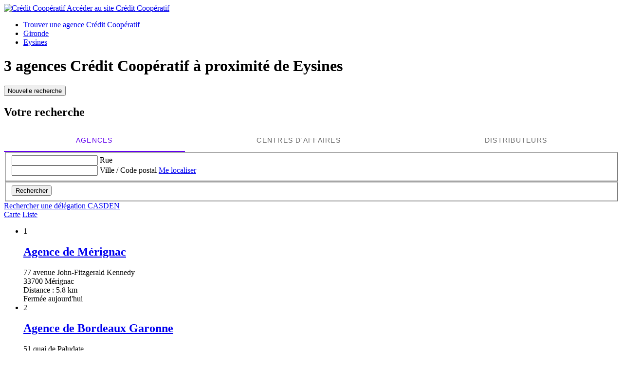

--- FILE ---
content_type: text/html
request_url: https://agences.credit-cooperatif.coop/banque/agences/agences-eysines-C33162
body_size: 7888
content:
<!DOCTYPE html>
<!--[if IE 6]>
<html class="ie ie6" lang="fr">
<![endif]-->
<!--[if IE 7]>
<html class="ie ie7" lang="fr">
<![endif]-->
<!--[if IE 8]>
<html class="ie ie8" lang="fr">
<![endif]-->
<!--[if IE 9]>
<html class="ie ie9" lang="fr">
<![endif]-->
<!--[if !(IE 6) | !(IE 7) | !(IE 8) | !(IE 9) ]><!-->
<html lang="fr">
<!--<![endif]-->
<head>
	<meta http-equiv="Content-Type" content="text/html; charset=windows-1252" />
<meta name="viewport" content="width=device-width, initial-scale=1, maximum-scale=1, user-scalable=no" />
<meta http-equiv="X-UA-Compatible" content="IE=edge" />


<title>Cr&#233;dit Coop&#233;ratif : Agences&nbsp;Eysines (33320)</title>
<meta name="description" content="Trouvez rapidement la liste des 99  agences Cr&#233;dit Coop&#233;ratif Eysines (33320) et leurs horaires d'ouverture avec les plans d'accès." />
<meta name="geo.region" content="FR-33" />
<meta name="geo.placename" content="Eysines" />

<link rel="canonical" href="https://agences.credit-cooperatif.coop/banque/agences/agences-eysines-C33162">


<link rel="shortcut icon" type="images/x-icon" href="/banque/agences/favicon.ico" />
<link rel="apple-touch-icon" href="/banque/UI/img/hd/apple-touch-icon.png" />
<script type="text/javascript">
var GA_ID = '';
var GA_EM_ID = '';
var g_urlSms = 'https://agences.credit-cooperatif.coop/banque/';
var g_autoReload = 1;
var g_sitePath = 'https://agences.credit-cooperatif.coop';
var g_siteRoot = '/banque/';
var g_includesRoot = '/banque/includes/';
var g_uiRoot = '/banque/UI/';
var g_statParam = 'credit-cooperatif-sl-v2';
var g_namePOI = '';
var g_agenceType = 'agenceco';
var g_currentPage = '';
var g_rdvEnabled = false;

// var g_tagScriptUrl = ;
// var g_tagDebug = ;
// var g_tagCookie = ;

// var param_poi_agenceType = ;
// var param_poi_regionId = ;
// var datas_poiCount = ;
</script><link rel="stylesheet" href="https://unpkg.com/material-components-web@7.0.0/dist/material-components-web.min.css">
<link href="https://fonts.googleapis.com/css2?family=Ubuntu:ital,wght@0,400;0,700;1,400&display=swap" rel="stylesheet" />

<link type="text/css" rel="stylesheet" href="/banque/UI/20230127-090818/css-compiled/styles.min.css" />


<script type="text/javascript" src="/global/carto/api/1.2/api.js" integrity="sha384-8tcXGqpz/oQPFfwlmRJe6o3AA3H18PNYLTJ0fB+nofvWUzGrnKia6eNSM4bEbzUb" crossorigin="anonymous"></script>


<script type="text/javascript" src="/banque/includes/20230214-093852/js-compiled/common.js"></script>

<script src="https://unpkg.com/material-components-web@7.0.0/dist/material-components-web.min.js"></script>

<script type="text/javascript" src="/banque/includes/20230214-093852/js-compiled/search.js"></script>
<script type="text/javascript">
(function(){
var s = function(id, c) { g_seoDept.SetDeptImplementationCount(id, c) }
s('06',1);s('11',1);s('13',2);s('14',1);s('17',1);s('19',1);s('21',1);s('24',1);s('25',1);s('26',1);s('29',1);s('30',1);s('31',2);s('33',2);s('34',1);s('35',1);s('37',1);s('38',2);s('40',1);s('42',1);s('43',1);s('44',1);s('45',1);s('47',1);s('49',1);s('51',1);s('54',1);s('56',1);s('59',2);s('62',1);s('63',1);s('64',2);s('67',1);s('69',3);s('72',1);s('74',1);s('75',7);s('76',2);s('77',1);s('78',1);s('79',1);s('80',1);s('83',1);s('84',1);s('86',1);s('87',1);s('91',2);s('92',1);s('93',1);s('94',1);s('95',1);
})();
g_seoURI.SetSitePath('https://agences.credit-cooperatif.coop');
g_seoURI.SetSiteRoot('/banque/');
g_seoURI.SetNamePOI(g_namePOI);

/*g_seoURI.SetCaisse(, getCaisseCode());*/



g_documentContext.Unserialize('{"geo":{},"env":{},"poi":{"cityId":"33162","countryId":"33","x":363919,"y":1991559},"back":{}}');
g_contextEnv.SetParams(g_documentContext.GetContext('env'),true);
g_documentContext.AddContext('env', g_contextEnv);
g_contextGEO.SetParams(g_documentContext.GetContext('geo'),true);
g_documentContext.AddContext('geo', g_contextGEO);
g_contextBack.SetParam('context',g_documentContext.UnserializeString('{"geo":{},"env":{},"poi":{"cityId":"33162","countryId":"33","x":363919,"y":1991559},"back":{}}'));
g_documentContext.AddContext('back', g_contextBack);
g_contextPoi.SetParams(g_documentContext.GetContext('poi'),true);
g_documentContext.AddContext('poi', g_contextPoi);
</script>
</head>
<body class="em-body em-body--search agenceco">
	
<div class="em-client__header">
	<a class="logo-cc" href="https://www.credit-cooperatif.coop/" title="Cr&#233;dit Coop&#233;ratif">
		<img src="/banque/UI/img/hd/logo-cc-large.svg" alt="Cr&#233;dit Coop&#233;ratif" loading="lazy" />
	</a>
	<a class="link-cc" href="https://www.credit-cooperatif.coop/" title="Cr&#233;dit Coop&#233;ratif"><span>Accéder au site </span><span class="link-marque">Crédit Coopératif</span></a>
</div>


	<div class="em-page">

		<header class="em-page__header em-page__header--search">
			<div class="em-breadcrumbs--desktop">
			
<nav class="em-breadcrumbs">
  <ul class="em-breadcrumbs__list" itemscope="" itemtype="http://schema.org/BreadcrumbList">
    <li class="em-breadcrumbs__item" itemprop="itemListElement" itemscope="" itemtype="http://schema.org/ListItem"><a class="em-breadcrumbs__link" itemprop="item" href="/banque/agences/"><span itemprop="name">Trouver une agence&nbsp;Cr&#233;dit Coop&#233;ratif</span></a><meta itemprop="position" content="1"></li>
			<li class="em-breadcrumbs__item" itemprop="itemListElement" itemscope="" itemtype="http://schema.org/ListItem"><a class="em-breadcrumbs__link" itemprop="item" href="https://agences.credit-cooperatif.coop/banque/agences/agences-gironde-33"><span itemprop="name">Gironde</span></a><meta itemprop="position" content="2" /></li>
      <li class="em-breadcrumbs__item" itemprop="itemListElement" itemscope="" itemtype="http://schema.org/ListItem"><a class="em-breadcrumbs__link" itemprop="item" href="https://agences.credit-cooperatif.coop/banque/agences/agences-eysines-C33162"><span itemprop="name">Eysines</span></a><meta itemprop="position" content="3" /></li>
      
  </ul>
  <div class="clear"></div>
</nav>
    
			</div>
			<div class="em-header">
				<h1 class="em-header__title em-title em-title--primary">
					<span class="em-header__suptitle">3 agences Cr&#233;dit Coop&#233;ratif à proximité de </span> Eysines</h1>
			</div>
			<div class="em-search-form__new-search-container">
				<button class="em-search-form__new-search">Nouvelle recherche</button>
			</div>
		</header>

		<main class="em-page__content">
			<div class="em-search-form--wrapper">
  <form id="em-search-form" class="em-search-form" action="" method="post">

    <h2 class="em-search-form__title em-title--secondary">Votre recherche</h2>

    <div class="em-search-form__content">

      <div class="mdc-tab-bar em-search-form__scroll-wrapper" role="tablist">
        <div class="mdc-tab-scroller">
          <div class="mdc-tab-scroller__scroll-area">
            <div class="mdc-tab-scroller__scroll-content">
              <button type="button" id="bp" value="agenceco" class="mdc-tab mdc-tab--active em-search-form__agence-type-button" role="tab" aria-selected="true" tabindex="0">
                <span class="mdc-tab__content">
                  <span class="mdc-tab__text-label">Agences</span>
                </span>
                <span class="mdc-tab-indicator mdc-tab-indicator--active">
                  <span class="mdc-tab-indicator__content mdc-tab-indicator__content--underline"></span>
                </span>
                <span class="mdc-tab__ripple"></span>
              </button>
              <button type="button" value="centreaf" class="mdc-tab mdc-tab em-search-form__agence-type-button" role="tab" aria-selected="false" tabindex="1">
                <span class="mdc-tab__content">
                  <span class="mdc-tab__text-label">Centres d'affaires</span>
                </span>
                <span class="mdc-tab-indicator mdc-tab-indicator">
                  <span class="mdc-tab-indicator__content mdc-tab-indicator__content--underline"></span>
                </span>
                <span class="mdc-tab__ripple"></span>
              </button>
							<button type="button" value="dab" class="mdc-tab mdc-tab em-search-form__agence-type-button" role="tab" aria-selected="false" tabindex="2">
                <span class="mdc-tab__content">
                  <span class="mdc-tab__text-label">Distributeurs</span>
                </span>
                <span class="mdc-tab-indicator mdc-tab-indicator">
                  <span class="mdc-tab-indicator__content mdc-tab-indicator__content--underline"></span>
                </span>
                <span class="mdc-tab__ripple"></span>
              </button>
            </div>
          </div>
        </div>
      </div>

      <div class="em-search-form__fieldset-wrapper">
        <fieldset class="em-search-form__fieldset em-search-form__search-fields">

          <div class="em-search-form__field" id="fieldsearchstreet">
            <input type="text" id="em-search-form__searchstreet" value="" autocomplete="off" />
            <label for="em-search-form__searchstreet">Rue</label>
          </div>

          <div class="em-search-form__field" id="fieldsearchcity">
            <input type="text" id="em-search-form__searchcity" value="" autocomplete="off" />
            <label for="em-search-form__searchcity">Ville / Code postal</label>
            <a href="#" class="em-search-form__localize-me"><span>Me localiser</span></a>
          </div>

        </fieldset>

        <fieldset class="em-search-form__fieldset em-search-form__buttons">

          <!-- <div class="em-search-form__field hide">
            <input type="checkbox" id="em-search-form__saturday"  checked="checked"  />
            <label for="em-search-form__saturday">Ouvert le samedi</label>
          </div> -->

          <div class="em-search-form__field">
            <button type="submit" class="em-search-form__submit em-button em-button--primary">Rechercher</button>
          </div>

        </fieldset>
      </div>

      <div class="em-search-form__fieldset-wrapper-casden hide">
        <a href="/banque-assurance/casden/" class="casden-link"><span>Rechercher une délégation CASDEN</span></a>
      </div>

    </div>

  </form>
</div>

			<div class="em-results-wrapper">
				<div class="em-results">
					<div class="btnswap">
						<a class="btn btnmap active" href="#">Carte</a>
						<a class="btn btnlist" href="#">Liste</a>
					</div>

					<div class="em-results__list-wrapper">
						<div class="em-results__list">
							

								<ul class="em-results__items">
									<li class="em-results__item em-poi-card" data-id="00047"><span class="em-poi-card__icon">1</span><h2 class="em-poi-card__label"><a class="em-poi-card__link" href="/banque/agences/agence-de-merignac-id00047">Agence de M&#233;rignac</a><span class="em-poi-card__network"></span></h2><div class="em-poi-card__address">77 avenue John-Fitzgerald Kennedy<br />33700 M&#233;rignac<br /> Distance : 5.8 km</div><div class="em-poi-card__opening-hours closed">Fermée aujourd'hui</div></li><li class="em-results__item em-poi-card" data-id="00041"><span class="em-poi-card__icon">2</span><h2 class="em-poi-card__label"><a class="em-poi-card__link" href="/banque/agences/agence-de-bordeaux-garonne-id00041">Agence de Bordeaux Garonne</a><span class="em-poi-card__network"></span></h2><div class="em-poi-card__address">51 quai de Paludate<br />33800 Bordeaux<br /> Distance : 10 km</div><div class="em-poi-card__opening-hours closed">Fermée aujourd'hui</div></li><li class="em-results__item em-poi-card" data-id="00050"><span class="em-poi-card__icon">3</span><h2 class="em-poi-card__label"><a class="em-poi-card__link" href="/banque/agences/agence-de-agen-id00050">Agence de Agen</a><span class="em-poi-card__network"></span></h2><div class="em-poi-card__address">14 place Jean-Baptiste Durand<br />47000 Agen<br /> Distance : 126 km</div><div class="em-poi-card__opening-hours closed">Fermée aujourd'hui</div></li>
								</ul>
							
						</div>
					</div>

					<div class="em-results__map-wrapper">
						<div class="em-results__map em-map map"  id="searchmap">
							<div id="searchviewer" class="em-results__map-viewer em-map__viewer"></div>
							<div id="searchbtnsmap" class="em-map__buttons">
								<a id="searchbtnzoomin" class="em-map__btn-zoomin em-map__btn-zoom" href="#"
									title="Zoom avant"><span>Zoom avant</span></a>
								<a id="searchbtnzoomout" class="em-map__btn-zoomout em-map__btn-zoom" href="#"
									title="Zoom arri&egrave;re"><span>Zoom arri&egrave;re</span></a>
							</div>
						</div>
					</div>
				</div>
			</div>

			
				<div class="em-eagence">
					<div class="em-poi-card--eagence em-poi-card">
						<span class="em-poi-card__icon em-poi-card__icon--eagence"></span>
						<h2 class="em-poi-card__label">e-Agence de Bordeaux</h2>
						<div class="em-poi-card__address">
							39 rue d'Armagnac<br/>CS 52026<br/>33088 Bordeaux Cedex
						</div>

						
							<div class="em-poi-card__opening-hours">Ouvert aujourd’hui</div>
						
						<a class="em-button--phone em-button--primary em-button" href="tel:05 33 63 05 05">
							<span class="em-button__call-label">Appeler</span>
							<span class="em-button__phone-number">05 33 63 05 05</span>
						</a>
					</div>
					<div class="em-poi-eagence--picture"></div>
				</div>
			

			<div class="em-info">
				<h2 class="em-title em-title--secondary">Nos agences Crédit Coopératif<span>&nbsp;&agrave; proximit&eacute; de
					<span class="em-info-placename">Eysines</span>&nbsp;</span></h2>
				<div class="em-info-text">
					
					<p>Découvrez les coordonnées et horaires d’ouverture de <strong>nos 4  agences</strong>
						à proximité de <strong>Eysines</strong>&nbsp;:
						des agences «&nbsp;physiques&nbsp;», à proximité de chez vous et des e-@gences, des agences à part entière, proches de vous-même à distance.
					</p>
					<p>Une question sur un produit ou un service, une opération en cours ? Nos conseillers seront à votre disposition pour vous accompagner.
						Découvrez nos solutions dédiées aux
							<a href="https://www.credit-cooperatif.coop/Particuliers" target="_blank">particuliers</a>,
							<a href="https://www.credit-cooperatif.coop/Entreprises" target="_blank">entreprises</a>,
							<a href="https://www.credit-cooperatif.coop/Economie-sociale-et-institutionnelle" target="_blank">structures de l’économie sociale et institutionnelle</a> et
							<a href="https://www.credit-cooperatif.coop/Majeurs-proteges" target="_blank">majeurs protégés</a>.
					</p>
				</div>
			</div>
		</main>

		<footer class="em-page__footer">
			<div class="em-indexes em-indexes--home">

				
						<div class="em-index">
							<div class="em-index__header">
								<h3 class="em-index__header-title em-title">
									18 agences&nbsp;Cr&#233;dit Coop&#233;ratif
									dans les villes à proximité</h3>
							</div>
							<div class="em-index__body">
								<ul><li><a href="/banque/agences/agences-eysines-C33162">Eysines</a></li><li><a href="/banque/agences/agences-blanquefort-C33056">Blanquefort</a></li><li><a href="/banque/agences/agences-bruges-C33075">Bruges</a></li><li><a href="/banque/agences/agences-le-bouscat-C33069">Le Bouscat</a></li><li><a href="/banque/agences/agences-merignac-C33281">M&#233;rignac</a></li><li><a href="/banque/agences/agences-saint-medard-en-jalles-C33449">Saint-M&#233;dard-en-Jalles</a></li><li><a href="/banque/agences/agences-bordeaux-C33063">Bordeaux</a></li><li><a href="/banque/agences/agences-pessac-C33318">Pessac</a></li><li><a href="/banque/agences/agences-talence-C33522">Talence</a></li><li><a href="/banque/agences/agences-lormont-C33249">Lormont</a></li><li><a href="/banque/agences/agences-cenon-C33119">Cenon</a></li><li><a href="/banque/agences/agences-floirac-C33167">Floirac</a></li><li><a href="/banque/agences/agences-begles-C33039">B&#232;gles</a></li><li><a href="/banque/agences/agences-gradignan-C33192">Gradignan</a></li><li><a href="/banque/agences/agences-ambares-et-lagrave-C33003">Ambar&#232;s-et-Lagrave</a></li><li><a href="/banque/agences/agences-villenave-d-ornon-C33550">Villenave-d'Ornon</a></li><li><a href="/banque/agences/agences-cestas-C33122">Cestas</a></li><li><a href="/banque/agences/agences-saint-andre-de-cubzac-C33366">Saint-Andr&#233;-de-Cubzac</a></li></ul>
							</div>
						</div>
					
						<div class="em-index">
							<div class="em-index__header">
								<h3 class="em-index__header-title em-title">
									4 agences&nbsp;Cr&#233;dit Coop&#233;ratif
									dans les départements limitrophes</h3>
								<span class="arrow ms"></span>
							</div>
							<div class="em-index__body">
								<ul><li><a href="/banque/agences/agences-charente-maritime-17">17 Charente-Maritime</a></li><li><a href="/banque/agences/agences-dordogne-24">24 Dordogne</a></li><li><a href="/banque/agences/agences-landes-40">40 Landes</a></li><li><a href="/banque/agences/agences-lot-et-garonne-47">47 Lot-et-Garonne</a></li></ul>
							</div>
						</div>
					

				<div class="em-breadcrumbs--mobile">
					
<nav class="em-breadcrumbs">
  <ul class="em-breadcrumbs__list" itemscope="" itemtype="http://schema.org/BreadcrumbList">
    <li class="em-breadcrumbs__item" itemprop="itemListElement" itemscope="" itemtype="http://schema.org/ListItem"><a class="em-breadcrumbs__link" itemprop="item" href="/banque/agences/"><span itemprop="name">Trouver une agence&nbsp;Cr&#233;dit Coop&#233;ratif</span></a><meta itemprop="position" content="1"></li>
			<li class="em-breadcrumbs__item" itemprop="itemListElement" itemscope="" itemtype="http://schema.org/ListItem"><a class="em-breadcrumbs__link" itemprop="item" href="https://agences.credit-cooperatif.coop/banque/agences/agences-gironde-33"><span itemprop="name">Gironde</span></a><meta itemprop="position" content="2" /></li>
      <li class="em-breadcrumbs__item" itemprop="itemListElement" itemscope="" itemtype="http://schema.org/ListItem"><a class="em-breadcrumbs__link" itemprop="item" href="https://agences.credit-cooperatif.coop/banque/agences/agences-eysines-C33162"><span itemprop="name">Eysines</span></a><meta itemprop="position" content="3" /></li>
      
  </ul>
  <div class="clear"></div>
</nav>
    
				</div>

				<div class="em-copyright">Powered by <a href="http://www.evermaps.com" target="_blank">evermaps &copy;</a></div>
			</div>
		</footer>

	</div>

	
<script type="text/javascript">
	function g_addPois(){
		g_poisBoundrect = {'t': Number.MIN_VALUE, 'l': Number.MAX_VALUE , 'r': Number.MIN_VALUE, 'b': Number.MAX_VALUE};
		
		AddPoi('00047',361378,1986361,{"datas":{"position":1,"prelabel":"Agence","label":"Agence de Mérignac","banque":"","id":"00047","agenceType":"agenceco","typeId":"CCOOP_AG","address1":"77 avenue John-Fitzgerald Kennedy","address2":"","zip":"33700","city":"Mérignac","cityId":"33281","regionId":"33","tel":"05 33 63 00 87","telint":"","fax":"","focusScale":0,"length":"5786","libreservice":"","textinfo":"Votre centre d’affaires, exclusivement réservé aux entreprises et associations, sera accessible tous les après-midis uniquement sur rendez-vous. Vos conseillers restent à votre écoute, et seront disponibles pour échanger sur vos besoins et envies.","guichetservice":"","reseau":"","webreseau":"","devises":"","change":"","saturday":"","dabssagence":false,"agence":"1","dab":"0","dab24":"0","mobreduite":"1","business":"","teltarif":"","libteltarif":"","marche":"","rawSchedules":"0845121000000000084512100000000008451210000000000845121000000000084512100000000000000000000000000000000000000000","schedule": {"day1":"08h45-12h10","day2":"08h45-12h10","day3":"08h45-12h10","day4":"08h45-12h10","day5":"08h45-12h10","day6":"","day7":""},"rawRdvSchedules":"1350170000000000145017000000000013501700000000001350170000000000135017000000000000000000000000000000000000000000","rdvSchedules": {"day1":"13h50-17h00","day2":"14h50-17h00","day3":"13h50-17h00","day4":"13h50-17h00","day5":"13h50-17h00","day6":"","day7":""}}});
		
		AddPoi('00041',371487,1985009,{"datas":{"position":2,"prelabel":"Agence","label":"Agence de Bordeaux Garonne","banque":"","id":"00041","agenceType":"agenceco","typeId":"CCOOP_AG","address1":"51 quai de Paludate","address2":"","zip":"33800","city":"Bordeaux","cityId":"33063","regionId":"33","tel":"05 33 63 00 89","telint":"","fax":"","focusScale":5000,"length":"10009","libreservice":"","textinfo":"Votre centre d’affaires sera accessible tous les après-midis exclusivement sur rendez-vous. Vos conseillers restent à votre écoute, et seront disponibles pour échanger sur vos besoins et envies","guichetservice":"","reseau":"","webreseau":"","devises":"","change":"","saturday":"","dabssagence":false,"agence":"1","dab":"0","dab24":"0","mobreduite":"1","business":"","teltarif":"","libteltarif":"","marche":"","rawSchedules":"0845121000000000084512100000000008451210000000000845121000000000084512100000000000000000000000000000000000000000","schedule": {"day1":"08h45-12h10","day2":"08h45-12h10","day3":"08h45-12h10","day4":"08h45-12h10","day5":"08h45-12h10","day6":"","day7":""},"rawRdvSchedules":"1350170000000000145017000000000013501700000000001350170000000000135017000000000000000000000000000000000000000000","rdvSchedules": {"day1":"13h50-17h00","day2":"14h50-17h00","day3":"13h50-17h00","day4":"13h50-17h00","day5":"13h50-17h00","day6":"","day7":""}}});
		
		AddPoi('00050',462534,1912932,{"datas":{"position":3,"prelabel":"Agence","label":"Agence de Agen","banque":"","id":"00050","agenceType":"agenceco","typeId":"CCOOP_AG","address1":"14 place Jean-Baptiste Durand","address2":"","zip":"47000","city":"Agen","cityId":"47001","regionId":"47","tel":"05 64 89 00 06","telint":"","fax":"","focusScale":0,"length":"126123","libreservice":"","textinfo":"Votre centre d’affaires sera accessible tous les après-midis exclusivement sur rendez-vous. Vos conseillers restent à votre écoute, et seront disponibles pour échanger sur vos besoins et envies","guichetservice":"","reseau":"","webreseau":"","devises":"","change":"","saturday":"","dabssagence":false,"agence":"1","dab":"0","dab24":"0","mobreduite":"0","business":"","teltarif":"","libteltarif":"","marche":"","rawSchedules":"0845121000000000084512100000000008451210000000000845121000000000084512100000000000000000000000000000000000000000","schedule": {"day1":"08h45-12h10","day2":"08h45-12h10","day3":"08h45-12h10","day4":"08h45-12h10","day5":"08h45-12h10","day6":"","day7":""},"rawRdvSchedules":"1350170000000000145017000000000013501700000000001350170000000000135017000000000000000000000000000000000000000000","rdvSchedules": {"day1":"13h50-17h00","day2":"14h50-17h00","day3":"13h50-17h00","day4":"13h50-17h00","day5":"13h50-17h00","day6":"","day7":""}}});
		
	}
</script>
<div class="em-client__footer">
  <div class="em-client__footer-content">
    <ul>
      <li><a href="https://www.credit-cooperatif.coop/" target="_blank">www.credit-cooperatif.coop</a></li>
      <li><a href="https://www.credit-cooperatif.coop/politique-cookies" target="_blank">Informations cookies</a></li>
      <li><a href="https://www.credit-cooperatif.coop/Services-et-numeros-utiles" target="_blank">Contact</a></li>
      <li><a href="https://www.credit-cooperatif.coop/Mentions-legales-et-credits" target="_blank">Mentions légales</a></li>
    </ul>
  </div>
</div>

<script type="text/javascript">
(function(Cookies, window) {
'use strict';

// Initialisation globale du datalayer Tealium
window.datalayer = {
	 'pages.applicationType' : 'site'
	,'pages.applicationName' : 'evermaps'
	,'pages.CodeEnttGrpe'    : '061'
	,'pages.pageType'        : 'recherche agence'
	,'pages.espace'          : 'transverse'
	,'pages.univers'         : 'contact'
	,'pages.marche'          : 'neutre'
	,'pages.fonctionnalite'  : 'store locator'
};

// Ajout des propriétés spécifiques pour chaque page du SL
var currentPage = 'search';
switch (currentPage) {
	case 'home':
		datalayer['pages.pageName'] = 'store locator';
		datalayer['pages.pageType'] = 'recherche agence';
		break;
	case 'search':
	case 'region':
		addSearchPageProps();
		break;
	case 'detail':
		addDetailPageProps();
		break;
	case 'way':
		datalayer['pages.pageName'] = 'store locator : itineraire';
		datalayer['pages.marche'] = 'particulier';
		break;
}



// Si espace connecté, on récupère le contexte utilisateur
var cookies = Cookies.noConflict();
var visitorContext = cookies.get('visitor_context');
if (visitorContext) {
	// Correspondance entre les champs du cookie utilisateur et le datalayer Tealium
	var MAPPING = {
		 idEnttGrpe : 'codet'
		,clienid    : 'codec'
		,marche     : 'marche'
		,drel       : 'drel'
		,casd       : 'casd'
		,cna        : 'cna'
		,bdy        : 'bdy'
		,spart      : 'spart'
		,spro       : 'spro'
		,epart      : 'epart'
		,epro       : 'epro'
		,assa       : 'assa'
		,assh       : 'assh'
		,cdd        : 'cdd'
		,cctx       : 'cctx'
		,cce        : 'cce'
		,cca        : 'cca'
		,ccts       : 'ccts'
		,cim        : 'cim'
		,cpro       : 'cpro'
		,assv       : 'assv'
	};

	for (var key in Object.keys(MAPPING)) {
		if (typeof visitorContext[key] !== 'undefined') {
			window.datalayer.client[MAPPING[key]] = visitorContext[key];
		}
	}
}


// Chargement de Tealium
(function(a,b,c,d){a='https://tags.tiqcdn.com/utag/caisse-epargne/ccoop/prod/utag.js';b=document;c='script';d=b.createElement(c);d.src=a;d.type='text/java'+c;d.async=true;d.charset='utf-8';a=b.getElementsByTagName(c)[0];a.parentNode.insertBefore(d,a);})();


// =============================================================================
// Fonctions utilitaires
// =============================================================================

/**
 * Ajoute au datalayer les propriétés spécifiques des pages Search et Region.
 */
function addSearchPageProps() {
	var agenceType = 'agenceco';
	var regionId = '';
	var cityId = '33162';
	var onglet = '';
	var region = '';

	if (agenceType === 'bp') {
		onglet = 'agences bp';
	} else if (agenceType === 'dab') {
		onglet = 'distributeurs';
	} else {
		onglet = 'casden';
	}

	if (regionId) {
		region = '0' + regionId;
	} else if (cityId) {
		region = '0' + cityId.slice(0, 2);
	}

	datalayer['pages.pageName'] = 'store locator : resultats';
	datalayer['pages.pageType'] = 'recherche agence';
	datalayer['evenement.event'] = 'event70';
	datalayer['nbResultat'] = '' + 3;
	datalayer['critereRecherche'] = onglet + ' : ' + region;
}

/**
 * Ajoute au datalayer les propriétés spécifiques de la page détail.
 */
function addDetailPageProps() {
	var agencyLabel = normalizeTealiumText('Agence de Agen');

	datalayer['pages.pageName'] = 'store locator : page agence : ' + agencyLabel;
	datalayer['pages.marche'] = 'particulier';
}

/**
 * Normalise une chaîne de caractères pour Tealium (minuscules et suppression des accents).
 *
 * @param {string} text Le texte à normaliser.
 * @returns {string} le texte normalisé.
 */
function normalizeTealiumText(text) {
	return text.toLowerCase()
		.replace(/\(.*\)/g, '')
		.replace(/[âàáäãå]/g, 'a')
		.replace(/[éèêë]/g, 'e')
		.replace(/[ìíîï]/g, 'i')
		.replace(/[òóôöõø]/g, 'o')
		.replace(/[ùúûü]/g, 'u')
		.replace(/[ç]/g, 'c')
		.replace(/[æ]/g, 'ae')
		.replace(/[œ]/g, 'oe')
		.replace(/[ñ]/g, 'n')
		.replace(/[ÿ]/g, 'y');
}

})(Cookies, window);
</script><form id="form_params" name="form_params" method="post" action=""  >
	<input type="hidden" id="form_param_context" name="context" value="" />
</form>
</body>
</html>